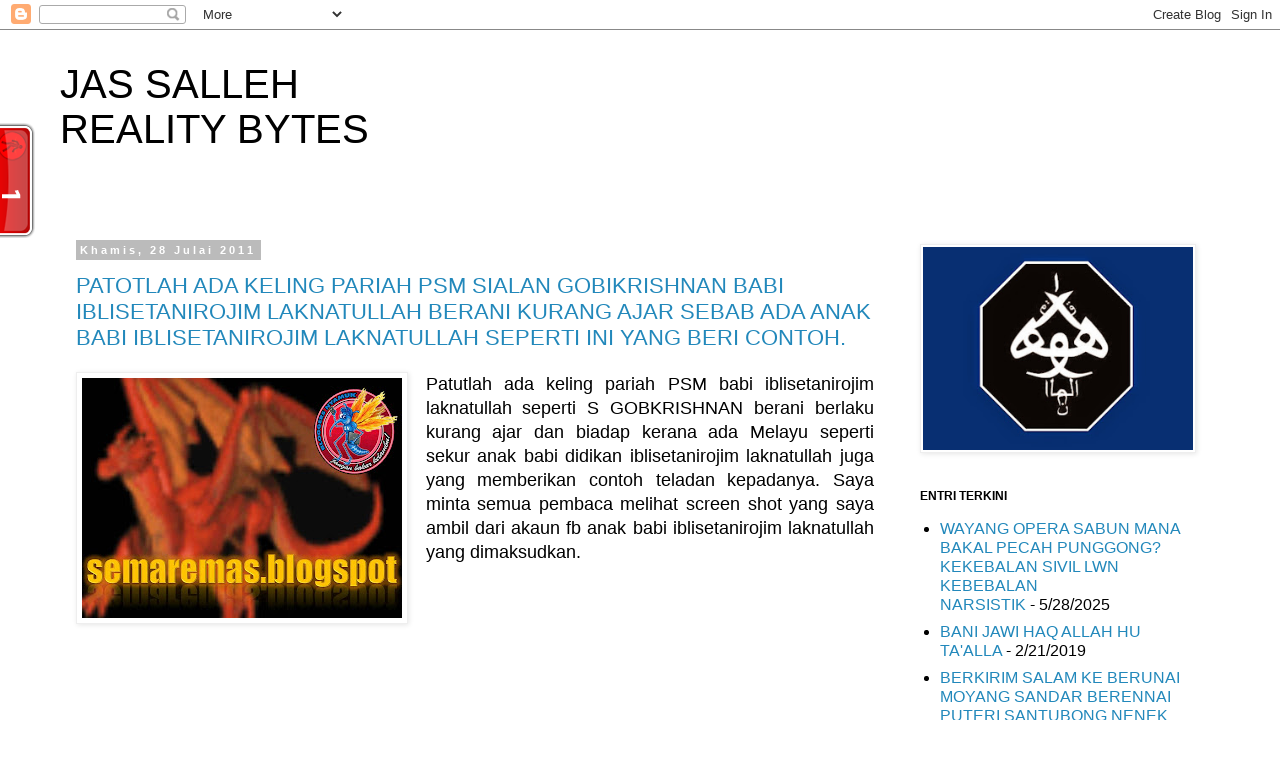

--- FILE ---
content_type: text/html; charset=UTF-8
request_url: https://semaremas.blogspot.com/b/stats?style=WHITE_TRANSPARENT&timeRange=ALL_TIME&token=APq4FmA-m_7n8Q5ixFFqqnGgmAN-KD6-qn01xT84ovRDXH2I89XsIUIEVt8_n8XX5mMP8gQm4QRF1kw0MVEqi-KBPz0u0EV1sA
body_size: -13
content:
{"total":2217988,"sparklineOptions":{"backgroundColor":{"fillOpacity":0.1,"fill":"#ffffff"},"series":[{"areaOpacity":0.3,"color":"#fff"}]},"sparklineData":[[0,48],[1,12],[2,99],[3,57],[4,52],[5,66],[6,42],[7,34],[8,16],[9,59],[10,31],[11,17],[12,16],[13,14],[14,34],[15,43],[16,27],[17,31],[18,30],[19,12],[20,28],[21,11],[22,13],[23,13],[24,23],[25,23],[26,36],[27,18],[28,73],[29,90]],"nextTickMs":57142}

--- FILE ---
content_type: text/javascript;charset=UTF-8
request_url: https://whos.amung.us/pingjs/?k=s9o5a7jei6kt&t=JAS%20SALLEH%20REALITY%20BYTES%20%3A%20072811&c=t&x=https%3A%2F%2Fsemaremas.blogspot.com%2F2011_07_28_archive.html&y=&a=-1&d=0&v=27&r=4765
body_size: -134
content:
WAU_r_t('1','s9o5a7jei6kt',-1);

--- FILE ---
content_type: text/javascript;charset=UTF-8
request_url: https://whos.amung.us/pingjs/?k=s9o5a7jei6kt&t=JAS%20SALLEH%20REALITY%20BYTES%20%3A%20072811&c=t&x=https%3A%2F%2Fsemaremas.blogspot.com%2F2011_07_28_archive.html&y=&a=-1&d=3.202&v=27&r=9249
body_size: -168
content:
WAU_r_t('1','s9o5a7jei6kt',-1);

--- FILE ---
content_type: text/javascript; charset=UTF-8
request_url: https://semaremas.blogspot.com/2011_07_28_archive.html?action=getFeed&widgetId=Feed1&widgetType=Feed&responseType=js&xssi_token=AOuZoY7-Re5mob5BiZKXy55_FL4dPHPqPw%3A1769987682660
body_size: 332
content:
try {
_WidgetManager._HandleControllerResult('Feed1', 'getFeed',{'status': 'ok', 'feed': {'entries': [{'title': 'WAYANG OPERA SABUN MANA BAKAL PECAH PUNGGONG? KEKEBALAN SIVIL LWN KEBEBALAN \nNARSISTIK', 'link': 'http://semaremas.blogspot.com/2025/05/wayang-opera-sabun-mana-bakal-pecah.html', 'publishedDate': '2025-05-28T13:38:00.000-07:00', 'author': 'Jas Salleh'}, {'title': 'BANI JAWI HAQ ALLAH HU TA\x27ALLA', 'link': 'http://semaremas.blogspot.com/2019/02/bani-jawi-haq-allah-hu-taalla.html', 'publishedDate': '2019-02-21T02:15:00.000-08:00', 'author': 'Jas Salleh'}, {'title': 'BERKIRIM SALAM KE BERUNAI MOYANG SANDAR BERENNAI PUTERI SANTUBONG NENEK \nSANTUBONG', 'link': 'http://semaremas.blogspot.com/2019/02/berkirim-salam-ke-berunai-moyang-sandar.html', 'publishedDate': '2019-02-19T20:36:00.000-08:00', 'author': 'Jas Salleh'}, {'title': 'TIADA ALAM TIADA ADAM TIADA ADAM KIAMAT ALAM MAKNUSIA PELUPA', 'link': 'http://semaremas.blogspot.com/2019/02/tiada-alam-tiada-adam-tiada-adam-kiamat.html', 'publishedDate': '2019-02-19T16:51:00.000-08:00', 'author': 'Jas Salleh'}, {'title': '20 SEN LIMA SEN 1 SEN DUA KEPING', 'link': 'http://semaremas.blogspot.com/2019/02/20-sen-lima-sen-1-sen-dua-keping.html', 'publishedDate': '2019-02-19T09:58:00.000-08:00', 'author': 'Jas Salleh'}], 'title': 'JAS SALLEH  REALITY BYTES'}});
} catch (e) {
  if (typeof log != 'undefined') {
    log('HandleControllerResult failed: ' + e);
  }
}


--- FILE ---
content_type: application/javascript
request_url: https://t.dtscout.com/pv/?_a=v&_h=semaremas.blogspot.com&_ss=11a4ba54cs&_pv=1&_ls=0&_u1=1&_u3=1&_cc=us&_pl=d&_cbid=7zp8&_cb=_dtspv.c
body_size: -286
content:
try{_dtspv.c({"b":"chrome@131"},'7zp8');}catch(e){}